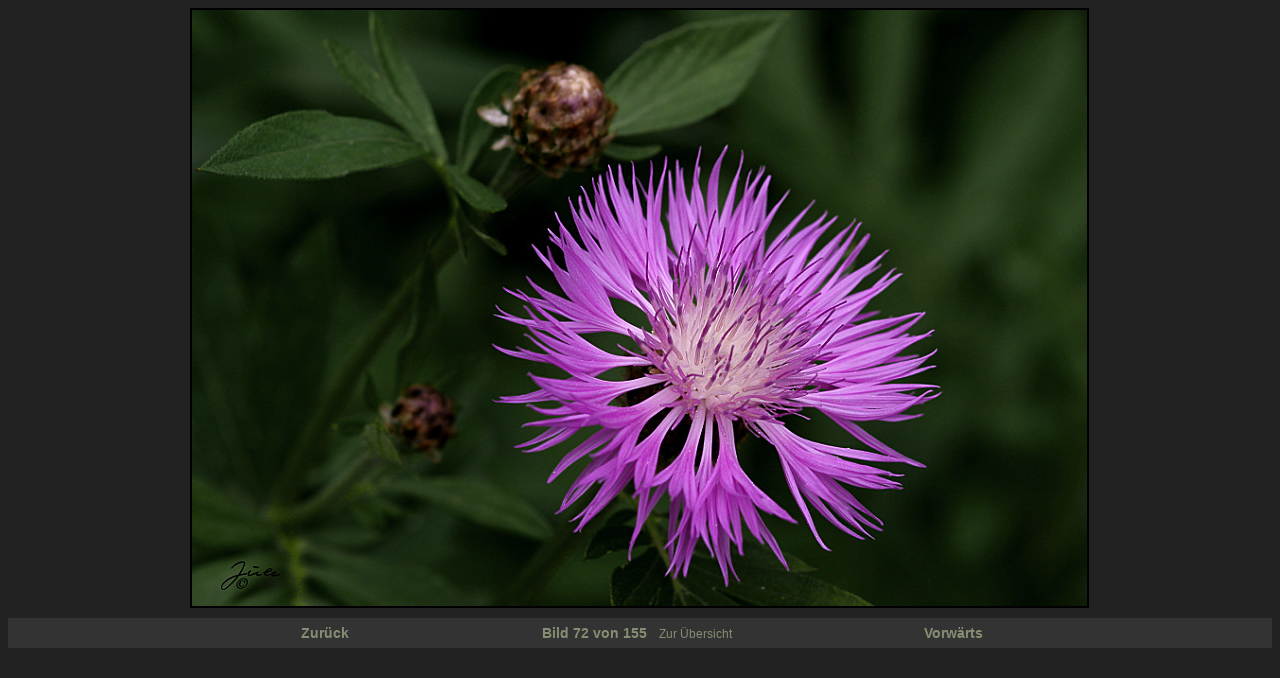

--- FILE ---
content_type: text/html; charset=UTF-8
request_url: https://jules-bilderbuch.de/galerie_v3.php?item=summer&pos=71
body_size: 2016
content:
<!DOCTYPE html PUBLIC "-//W3C//DTD XHTML 1.0 Transitional//EN" "http://www.w3.org/TR/xhtml1/DTD/xhtml1-transitional.dtd">
<html xmlns="http://www.w3.org/1999/xhtml">
<head>

<meta http-equiv="Content-Type" content="text/html; charset=utf-8" />
<title>Jules Bilderbuch - Galerie</title>
<style type="text/css">
<!--
body {
	background-image:  url(bilder/back5.jpg);
}
-->
</style>
<link href="fonts.css" rel="stylesheet" type="text/css" />
</head>

<body>
<table width="100%" border="0" cellspacing="0" cellpadding="0" class="b14">
  <tr>
    <td align="center" valign="middle" nowrap="nowrap" colspan="3">
      <div style="width:99%; height:600px; position:absolute;"><img src="bilder/nix.gif" style="width:100%; height:600px;" border="0" /></div>
      <div style="width:99%; height:610px;"><img src="bilder/summer/HR/foto84.jpg" border="0"/></div>
    </td>
  </tr>
  <tr bgcolor="#333333" style="height:30px;">
    <td align="right" valign="middle" nowrap="nowrap" width="30%">
    <a href="galerie_v3.php?item=summer&pos=70" class="b14">Zur&uuml;ck</a>    </td>
    <td align="center" valign="middle" nowrap="nowrap">
			Bild 72 von 155&nbsp;&nbsp;&nbsp;<a href="summer.php" class="n12">Zur Übersicht</a>
    </td>
    <td align="left" valign="middle" nowrap="nowrap" width="30%">
	<a href="galerie_v3.php?item=summer&pos=72" class="b14">Vorw&auml;rts</a>    </td>
  </tr>
</table>
<br />
<center>
<!-- Start of StatCounter Code -->
<script type="text/javascript">
var sc_project=5485192; 
var sc_invisible=0; 
var sc_partition=60; 
var sc_click_stat=1; 
var sc_security="c0057917"; 
</script>

<script type="text/javascript"
src="http://www.statcounter.com/counter/counter.js"></script><noscript><div
class="statcounter"><a title="wordpress statistics"
href="http://www.statcounter.com/wordpress.org/"
target="_blank"><img class="statcounter"
src="http://c.statcounter.com/5485192/0/c0057917/0/"
alt="wordpress statistics" ></a></div></noscript>
<!-- End of StatCounter Code -->
</center>
</body>
</html>

--- FILE ---
content_type: text/css
request_url: https://jules-bilderbuch.de/fonts.css
body_size: 3318
content:
.b16 {
	font-family: Arial, Helvetica, sans-serif;
	font-size: 16px;
	font-style: normal;
	line-height: 20px;
	font-weight: bolder;
	font-variant: normal;
	text-transform: none;
	color: #848E73;
	text-decoration: none;
}
.n12 {
	font-family: Arial, Helvetica, sans-serif;
	font-size: 12px;
	font-style: normal;
	line-height: 18px;
	font-weight: normal;
	font-variant: normal;
	text-transform: none;
	color: #848E73;
	text-decoration: none;
}
.nb12 {
	font-family: Arial, Helvetica, sans-serif;
	font-size: 12px;
	font-style: normal;
	line-height: 18px;
	font-weight: normal;
	font-variant: normal;
	text-transform: none;
	color: #000000;
	text-decoration: none;
}
.n14 {
	font-family: Arial, Helvetica, sans-serif;
	font-size: 14px;
	font-style: normal;
	line-height: 20px;
	font-weight: normal;
	font-variant: normal;
	text-transform: none;
	color: #848E73;
	text-decoration: none;
}
.n10 {
	font-family: Arial, Helvetica, sans-serif;
	font-size: 10px;
	font-style: normal;
	line-height: 14px;
	font-weight: normal;
	font-variant: normal;
	text-transform: none;
	color: #848E73;
	text-decoration: none;
}
.leftframe {
	background-image: url(images/layout_r2_c1.gif);
	background-repeat: repeat-y;
	background-position: left top;
}
.middleframe {
	background-image: url(images/layout_r3_c3.gif);
	background-repeat: repeat-y;
	background-position: left top;
}
.rightframe {
	background-image: url(images/layout_r2_c5.gif);
	background-repeat: repeat-y;
	background-position: left top;
}
.marginLR15 {
	padding-right: 15px;
	padding-left: 15px;
}
.b14 {
	font-family: Arial, Helvetica, sans-serif;
	font-size: 14px;
	font-style: normal;
	line-height: 20px;
	font-weight: bolder;
	font-variant: normal;
	text-transform: none;
	color: #848E73;
	text-decoration: none;
}
.b24 {
	font-family: Arial, Helvetica, sans-serif;
	font-size: 24px;
	font-style: normal;
	line-height: 20px;
	font-weight: bolder;
	font-variant: normal;
	text-transform: none;
	color: #848E73;
	text-decoration: none;
}
.n12GB {
	font-family: Arial, Helvetica, sans-serif;
	font-size: 12px;
	font-style: normal;
	line-height: 20px;
	font-weight: normal;
	font-variant: normal;
	text-transform: none;
	color: #848E73;
	text-decoration: none;
}
.b14white {
	font-family: Arial, Helvetica, sans-serif;
	font-size: 14px;
	font-style: normal;
	line-height: 20px;
	font-weight: bolder;
	font-variant: normal;
	text-transform: none;
	color: #FFFFFF;
	text-decoration: none;
}
.b14back {
	font-family: Arial, Helvetica, sans-serif;
	font-size: 14px;
	font-style: normal;
	line-height: 20px;
	font-weight: bolder;
	font-variant: normal;
	text-transform: none;
	color: #333333;
	text-decoration: none;
}
.n14GB {
	font-family: Arial, Helvetica, sans-serif;
	font-size: 14px;
	font-style: normal;
	line-height: 20px;
	font-weight: normal;
	font-variant: normal;
	text-transform: none;
	color: #848E73;
	text-decoration: none;
}
.n14back {
	font-family: Arial, Helvetica, sans-serif;
	font-size: 14px;
	font-style: normal;
	line-height: 20px;
	font-weight: lighter;
	font-variant: normal;
	text-transform: none;
	color: #333333;
	text-decoration: none;
}
.n12back {
	font-family: Arial, Helvetica, sans-serif;
	font-size: 12px;
	font-style: normal;
	line-height: 20px;
	font-weight: lighter;
	font-variant: normal;
	text-transform: none;
	color: #333333;
	text-decoration: none;
}
.ImgBorder {
	border: 2px solid #848E73;
}
.ImgBorder a:link, .ImgBorder a:visited, .ImgBorder a:active {
	border: 2px solid #848E73;
}
